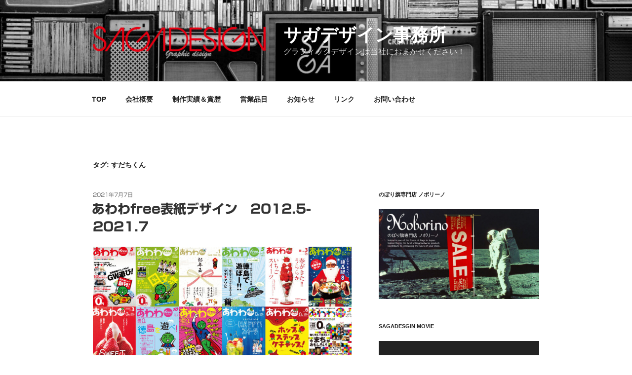

--- FILE ---
content_type: text/css
request_url: https://sagadesign.jp/wp-content/themes/twentyseventeen-child/style.css?ver=6.8.3
body_size: 407
content:
/*
 Theme Name:   Twenty seventeen Child
 Theme URI:    http://example.com/twenty-fifteen-child/
 Description:  Twenty Seventeen Child Theme
 Author:       John Doe
 Author URI:   http://example.com
 Template:     twentyseventeen
 Version:      1.0.0
 License:      GNU General Public License v2 or later
 License URI:  http://www.gnu.org/licenses/gpl-2.0.html
 Tags:         light, dark, two-columns, right-sidebar, responsive-layout, accessibility-ready
 Text Domain:  twenty-seventeen-child
*/